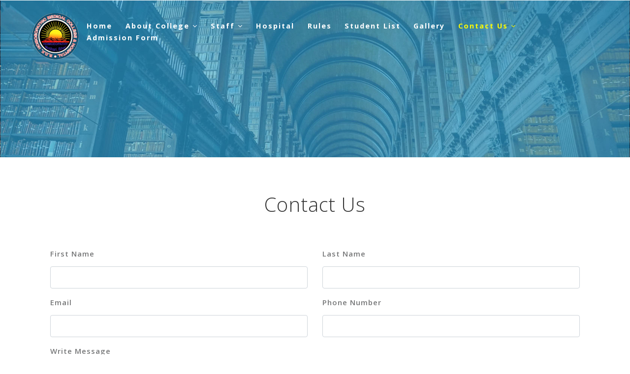

--- FILE ---
content_type: text/html
request_url: http://rdkhmcollege.org/contact.html
body_size: 2375
content:


<!DOCTYPE html>
<html lang="zxx">

<head>
    <title>RDKHMC</title>
    <meta name="viewport" content="width=device-width, initial-scale=1">
    <meta charset="utf-8" />
    <meta name="keywords" content="Provision Responsive web template, Bootstrap Web Templates, Flat Web Templates, Android Compatible web template, 
	SmartPhone Compatible web template, free WebDesigns for Nokia, Samsung, LG, Sony Ericsson, Motorola web design" />
    <script>
        addEventListener("load", function() {
            setTimeout(hideURLbar, 0);
        }, false);

        function hideURLbar() {
            window.scrollTo(0, 1);
        }

    </script>
    <!-- Custom Theme files -->
    <link href="css/bootstrap.css" type="text/css" rel="stylesheet" media="all">
    <link href="css/style.css" type="text/css" rel="stylesheet" media="all">
    <!-- font-awesome icons -->
    <link href="css/font-awesome.min.css" rel="stylesheet">
    <!-- //Custom Theme files -->
    <!-- online-fonts -->
    <link href="//fonts.googleapis.com/css?family=Open+Sans:300,300i,400,400i,600,600i,700,700i,800,800i" rel="stylesheet">
    <!-- //online-fonts -->
</head>

<body>
    <!-- main -->
    <div class="main-content inner" id="home">
        <!-- header -->
        <header>
            <div class="container-fluid">
                <!-- nav -->
                <nav class="py-md-4 py-3 d-lg-flex nav_w3pvt">
                    <div id="logo">
                      <img src="images/rdk logo.png">
                        <h1><b><a href="index.html"></a></b></h1>
                    </div>
                    <label for="drop" class="toggle"><span class="fa fa-bars"></span></label>
                    <input type="checkbox" id="drop" />
                    <ul class="menu mt-lg-3 ml-auto">
                        <li ><a href="index.html">Home</a></li>
						 <li >
                            <!-- First Tier Drop Down -->
                            <label for="drop-2" class="toggle">About College <span class="fa fa-angle-down" aria-hidden="true"></span>
                            </label>
                            <a href="#">About College <span class="fa fa-angle-down" aria-hidden="true"></span></a>
                            <input type="checkbox" id="drop-2" />
                            <ul>
                                <li><a href="college.html" class="drop-text">College</a></li>
                                
                                <li><a href="lib.html" class="drop-text">Library</a></li>
								  <li><a href="course.html" class="drop-text">Course</a></li>
                                  <li><a href="result.html" class="drop-text">Result</a></li>
								<li><a href="principal.html" class="drop-text">Principal</a></li>

                            </ul>
                        </li>
						 <li>
                            <!-- First Tier Drop Down -->
                            <label for="drop-3" class="toggle">Staff <span class="fa fa-angle-down" aria-hidden="true"></span>
                            </label>
                            <a href="#">Staff <span class="fa fa-angle-down" aria-hidden="true"></span></a>
                            <input type="checkbox" id="drop-3" />
                            <ul>
                                <li><a href="teaching.html" class="drop-text">Teaching Staff</a></li>
                                
                                <li><a href="nonteaching.html" class="drop-text">Non Teaching Staff</a></li>
                                <li><a href="hossstaff.html" class="drop-text">Hospital Staff</a></li>
							

                            </ul>
                        </li>
						 <li><a href="hospital.html">Hospital</a></li>
                       
                        <li><a href="rule.html">Rules</a></li>
                        <li><a href="student.html">Student List</a></li>
                        <li><a href="gallery.html">Gallery</a></li>
						 <li class="active">
                            <!-- First Tier Drop Down -->
                            <label for="drop-4" class="toggle">Contact Us <span class="fa fa-angle-down" aria-hidden="true"></span>
                            </label>
                            <a href="#">Contact Us <span class="fa fa-angle-down" aria-hidden="true"></span></a>
                            <input type="checkbox" id="drop-4" />
                            <ul>
                                <li><a href="contact.html" class="drop-text">Contact Us</a></li>
                                <li><a href="career.html" class="drop-text">Career</a></li>
                                

                            </ul>
                        </li>
						  <li><a href="images/BHMS Admissionform.pdf" target="_blank">Admission Form</a></li>
                    </ul>
                </nav>
                <!-- //nav -->
            </div>
        </header>
        <!-- //header -->
    </div>
    <!-- //main -->
	 <!-- banner-bottom -->
    <section class="banner-bottom py-5">
        <div class="container py-md-4">
            <h3 class="tittle-w3layouts two text-center">Contact Us</h3>
            <div class="comment-top mt-5 row">
                
                <div class="col-lg-12 comment-bottom w3pvt_mail_grid_right">
                    <form action="#" method="post">
                        <div class="row">

                            <div class="col-lg-6 form-group">
                                <label>First Name</label>
                                <input class="form-control" type="text" name="Name" placeholder="" required="">
                            </div>
                            <div class="col-lg-6 form-group">
                                <label>Last Name</label>
                                <input class="form-control" type="text" name="Name" placeholder="" required="">
                            </div>
                        </div>
                        <div class="row">
                            <div class="col-lg-6 form-group">
                                <label>Email</label>
                                <input class="form-control" type="email" name="Email" placeholder="" required="">
                            </div>
                            <div class="col-lg-6 form-group">
                                <label>Phone Number</label>
                                <input class="form-control" type="text" name="number" placeholder="" required="">
                            </div>

                        </div>
                        <div class="form-group">
                            <label>Write Message</label>
                            <textarea class="form-control" name="Message" placeholder="" required=""></textarea>
                        </div>
                        <button type="submit" class="btn submit mt-3">Submit</button>
                    </form>
                </div>

            </div>

            <ul class="list-unstyled row text-left mt-lg-5 pt-lg-5  pb-lg-3">
                <li class="col-lg-4 adress-info">
                    <div class="row">
                        <div class="col-md-3 text-lg-center adress-icon">
                            <span class="fa fa-map-marker"></span>
                        </div>
                        <div class="col-md-9 text-left">
                            <h6>Location</h6>
                            <p>At+Po :- Bara Bariyarpur(NH-28 A)
								<br>
Motihari, East Champaran (Bihar)
								<br>
845401 </p>
                        </div>
                    </div>
                </li>

                <li class="col-lg-4 adress-info">
                    <div class="row">
                        <div class="col-md-3 text-lg-center adress-icon">
                            <span class="fa fa-envelope-open-o"></span>
                        </div>
                        <div class="col-md-9 text-left">
                            <h6>Email</h6>
                            <a href="mailto:rdkhmcollege@gmail.com">rdkhmcollege@gmail.com</a>
                            
                        </div>
                    </div>
                </li>
                <li class="col-lg-4 adress-info">
                    <div class="row">
                        <div class="col-md-3 text-lg-center adress-icon">
                            <span class="fa fa-mobile"></span>
                        </div>
                        <div class="col-md-9 text-left">
                            <h6>Phone Number</h6>
                           <p> Director - +91-9110937843</p>
 <p>Principal - +91-8521665841</p>
                        </div>
                    </div>
                </li>
            </ul>
           

        </div>
    </section>
    <!-- //banner-bottom -->
    
  

    
    <!-- footer -->
    <footer class="footer-content text-center py-5">
        <div class="container py-md-3">
            <!-- logo -->
            <h2 class="logo2 text-center">
                <a href="index.html">
                  RDKHMC
                </a>
            </h2>
            <!-- //logo -->
            <!-- address -->
            <div class="contact-left-footer mt-md-4">
                <ul>
                    <li>
                        <p>
                            <span class="fa fa-map-marker mr-2"></span>At+Po :- Bara Bariyarpur (NH-28 A)
Motihari, East Champaran (Bihar)
845401
                        </p>
                    </li>
                    <li class="mx-4">
                        <p>
                            <span class="fa fa-phone mr-2"></span>9110937843
                        </p>
                    </li>
                    <li>
                        <p class="text-wh">
                            <span class="fa fa-envelope-open mr-2"></span>
                            <a href="mailto:rdkhmcollege@gmail.com">rdkhmcollege@gmail.com</a>
                        </p>
                    </li>
                </ul>
            </div>
            <!-- //address -->
            <!-- social icons -->
            <div class="footer-w3pvt-copy-social my-4">
                <ul>
                    <li>
                        <a href="#">
                            <span class="fa fa-facebook-square"></span>
                        </a>
                    </li>
                    <li class="mx-2">
                        <a href="#">
                            <span class="fa fa-twitter-square"></span>
                        </a>
                    </li>
                    
                    
                    
                   
                </ul>
            </div>
            <!-- //social icons -->
            <!-- copyright -->
            <div class="w3layouts-copy text-center">
                <p class="text-da">© 2019 RDKHMC. All rights reserved 
                </p>
            </div>
            <!-- //copyright -->
            <!-- move top icon -->
			 <div class="move-top text-center mt-3">
            <a href="#home" class="move-top"><span class="fa fa-angle-double-up" aria-hidden="true"></span></a>
			</div>
			<!-- //move top icon -->
        </div>
    </footer>
    <!-- //footer -->





</body>

</html>


--- FILE ---
content_type: text/css
request_url: http://rdkhmcollege.org/css/style.css
body_size: 5171
content:
/*-- course_detail --*/
.table-header {
    background:#636363;
}
.course_list .table-header > div {
    float: left;
    padding: 15px 20px;
    color: #ffffff;
    font-size: 20px;
    line-height: 1;
}
.table-header > div.id_col {
    width: 12%;
}
.table-header > div.name_col {
    width: 49%;
}
.table-header > div.duration_col {
    width: 17%;
}
.courses_box1 {
    padding: 5em 0;
}
.course_list .table-list {
    margin: 0;
    padding: 0;
}
.course_list .table-list li {
    float: none;
    margin: 0;
    list-style: none;
    border-bottom: 1px dashed #e2e2e3;
    background-color: #ffffff;
}
.course_list .table-list li > div.id_col {
    width: 12%;
    text-transform: uppercase;
}
.course_list .table-list li > div {
    float: left;
    padding: 15px 20px;
}
.course_list .table-list li > div.name_col {
    width: 49%;
}
.course_list .table-list li > div.duration_col {
    width: 17%;
}
.course_list .table-list li > div.date_col {
    width: 22%;
}
.course_list .table-list li:nth-child(even) {
    background: #F5F5F5;
}
.course_list .table-list li:hover {
    background:#dec689;
    color: #ffffff;
}
.course_list .table-list li .name_col a{
    color: #464646;
	text-decoration:none;
}
.course_list .table-list li:hover .name_col a{
    color: #ffffff;
}
.courses_box1-left{
    background-color: #f2f4f5;
    padding:20px 20px 30px;
}
.select-block1 select {
    box-shadow: none;
    border: 1px solid #e2e2e3;
    border-radius: 0;
    outline: 0;
    background: #ffffff;
    height: 44px;
    line-height: 32px;
    padding: 5px 15px;
    width: 100%;
    color: #a7aebf;
}
.select-block1{
	position:relative;
	margin-top:10px;
}
.course-submit {
    border: none;
    background:#dec689;
    color: #ffffff;
    line-height: 44px;
    padding: 0 30px;
    font-size: 14px;
    text-transform: uppercase;
    border-radius: 0px;
    display: inline-block;
    margin-top: 20px;
    outline: none;
}
.course-submit:hover {
    background:#E21737;
}

body,
html {
    margin: 0;
    font-family: 'Open Sans', sans-serif;
    background: #fff;
    scroll-behavior: smooth;
}

body a,
.btn,
button {
    transition: 0.5s all;
    -webkit-transition: 0.5s all;
    -moz-transition: 0.5s all;
    -o-transition: 0.5s all;
    -ms-transition: 0.5s all;
    text-decoration: none;
    outline: none;
}

h1,
h2,
h3,
h4,
h5,
h6 {
    margin: 0;
    font-family: 'Open Sans', sans-serif;
    font-weight: 300;
    letter-spacing: 1px;
}

p {
    margin: 0;
    color: #7c7c7c;
    font-weight: 300;
    font-size: 0.9em;
    line-height: 1.9em;
    letter-spacing: 1px;
}

ul {
    margin: 0;
    padding: 0;
}

ul {
    list-style-type: none;
}

body a:hover {
    text-decoration: none;
}

body a:focus {
    outline: none;
    text-decoration: none;
}

body img {
    border-radius: 4px;
    -webkit-border-radius: 4px;
    -o- border-radius: 4px;
    -moz-border-radius: 4px;
    -ms-border-radius: 4px;
}

.clr {
    color: #fff;
}

.video-info-img p {
    color: #fff;
}

/*-- /header --*/
/* header */
header {
    position: absolute;
    width: 100%;
    z-index: 99;
    padding: 0 3em;
}

/* navigation */
/* CSS Document */
.toggle-2,
.toggle,
[id^=drop] {
    display: none;
}

/* Giving a background-color to the nav container. */
nav {
    margin: 0;
    padding: 0;
}


#logo a {
    float: left;
    display: initial;
    font-weight: 600;
    font-size: 30px;
    letter-spacing: 1px;
    color: #fff;
    text-shadow: 2px 5px 3px rgba(0, 0, 0, 0.06);
    padding: 0;
    margin: 0;
}


/* Since we'll have the "ul li" "float:left"
 * we need to add a clear after the container. */

nav:after {
    content: "";
    display: table;
    clear: both;
}

/* Removing padding, margin and "list-style" from the "ul",
 * and adding "position:reltive" */
nav ul {
    float: right;
    padding: 0;
    margin: 0;
    list-style: none;
    position: relative;
}

/* Positioning the navigation items inline */
nav ul li {
    display: inline-block;
    float: left;
}

/* Styling the links */
nav a {
    font-weight: 400;
    margin: 0em 0.7em;
    font-size: 0.9em;
    font-weight: 700;
    color: #fff;
    padding: 0 6px;
    letter-spacing: 2px;
    display: inline-block;
    transition: 0.5s all;
    -webkit-transition: 0.5s all;
    -moz-transition: 0.5s all;
    -o-transition: 0.5s all;
    -ms-transition: 0.5s all;
}


nav ul li ul li:hover {
    background: #f8f9fa;
    transition: 0.5s all;
    -webkit-transition: 0.5s all;
    -moz-transition: 0.5s all;
    -o-transition: 0.5s all;
    -ms-transition: 0.5s all;
}

.menu li .drop-text:hover {
    opacity: 0.9;
}

/* Background color change on Hover */

.menu li.active a,
.menu li a:hover {
    color: #fffc00;
	
    transition: 0.5s all;
    -webkit-transition: 0.5s all;
    -moz-transition: 0.5s all;
    -o-transition: 0.5s all;
    -ms-transition: 0.5s all;
}

/* Hide Dropdowns by Default
 * and giving it a position of absolute */
nav ul ul {
    display: none;
    position: absolute;
    top: 26px;
    background: #fff;
    padding: 12px 10px;
    border-radius: 4px;
    z-index: 9;
    /* has to be the same number as the "line-height" of "nav a" */
}

/* Display Dropdowns on Hover */
nav ul li:hover > ul {
    display: inherit;
}

/* Fisrt Tier Dropdown */
nav ul ul li {
    width: 170px;
    float: none;
    display: list-item;
    position: relative;
}

nav ul ul li a {
    color: #777;
    padding: 5px 10px;
    display: block;
    font-size: 14px;
    letter-spacing: 1px;
}

/* Second, Third and more Tiers	
 * We move the 2nd and 3rd etc tier dropdowns to the left
 * by the amount of the width of the first tier.
*/
nav ul ul ul li {
    position: relative;
    top: -60px;
    /* has to be the same number as the "width" of "nav ul ul li" */
    left: 170px;
}


/* Change ' +' in order to change the Dropdown symbol */
li > a:only-child:after {
    content: '';
}

a.reqe-button {
    border: 2px solid rgba(255, 255, 255, 0.35);
    border-radius: 4px;
}

/* Media Queries
--------------------------------------------- */

@media all and (max-width : 992px) {

    #logo {
        display: block;
        padding: 0;
        width: 100%;
        text-align: center;
        float: none;
    }

    nav ul li span {
        color: #333;
    }

    nav {
        margin: 0;
    }

    nav a {
        color: #333;
    }

    /* Hide the navigation menu by default */
    /* Also hide the  */
    .toggle + a,
    .menu {
        display: none;
    }

    /* Stylinf the toggle lable */
    .toggle {
        display: block;
        padding: 5px 5px;
        font-size: 20px;
        text-decoration: none;
        border: none;
        float: right;
        background-color: rgba(12, 13, 13, 0.27);
        color: #fff;
        margin-bottom: 0;
        margin-top: 0.2em;
        cursor: pointer !important;
    }

    .menu .toggle {
        float: none;
        text-align: center;
        margin: auto;
        width: 30%;
        padding: 0px;
        font-weight: normal;
        font-size: 15px;
        letter-spacing: 1px;
    }

    .toggle:hover {
        opacity: 0.9;
    }

    /* Display Dropdown when clicked on Parent Lable */
    [id^=drop]:checked + ul {
        display: block;
        background: #fff;
        padding: 10px 0;
        width: 100%;
        text-align: center;
    }

    /* Change menu item's width to 100% */
    nav ul li {
        display: block;
        width: 100%;
        padding: 7px 0;
    }

    nav a {
        padding: 5px 0;
    }

    nav a:hover {
        color: #333;
    }

    .login-icon {
        text-align: center;
    }

    nav ul ul .toggle,
    nav ul ul a {
        padding: 0 40px;
    }

    nav ul ul ul a {
        padding: 0 80px;
    }

    nav a:hover,
    nav ul ul ul a {
        background-color: transparent;
    }

    nav ul li ul li .toggle,
    nav ul ul a,
    nav ul ul ul a {
        padding: 14px 20px;
        color: #FFF;
        font-size: 17px;
    }


    nav ul li ul li .toggle,
    nav ul ul a {
        background-color: #fff;
    }

    nav ul ul li a {
        font-size: 15px;
    }

    ul.inner-ul {
        padding: 0 !important;
    }

    /* Hide Dropdowns by Default */
    nav ul ul {
        float: none;
        position: static;
        color: #ffffff;
        /* has to be the same number as the "line-height" of "nav a" */
    }

    /* Hide menus on hover */
    nav ul ul li:hover > ul,
    nav ul li:hover > ul {
        display: none;
    }

    /* Fisrt Tier Dropdown */
    nav ul ul li {
        display: block;
        width: 100%;
        padding: 0;
    }

    nav ul ul ul li {
        position: static;
        /* has to be the same number as the "width" of "nav ul ul li" */

    }

}

@media all and (max-width :600px) {

    nav ul li {
        display: block;
        width: 94%;
    }

    .menu .toggle {
        float: none;
        text-align: center;
        margin: auto;
        width: 80%;
        padding: 5px;
        font-weight: normal;
        font-size: 15px;
        letter-spacing: 1px;
    }
}

#demo {
    margin: 10px 0 0px 0;
    font-family: 'Lato', sans-serif;
}

#demo .wrapper {
    display: inline-block;
    position: relative;
}

#demo .parent {
    height: 100%;
    width: 100%;
    display: block;
    cursor: pointer;
    line-height: 30px;
    height: 30px;
    color: #fff;
    z-index: 2;
    position: relative;
    -webkit-transition: border-radius .1s linear, background .1s linear, z-index 0s linear;
    -webkit-transition-delay: .8s;
    text-align: center;
    font-family: 'Lato', sans-serif;
    color: #fff;
    text-transform: capitalize;
    font-weight: 500;
    font-size: 15px;
    letter-spacing: 1px;
    padding-left: 0;
    padding-right: 0;
}

#demo .parent:hover,
#demo .content:hover ~ .parent {
    -webkit-transition-delay: 0s, 0s, 0s;
}

#demo .content:hover ~ .parent {
    border-bottom-left-radius: 0;
    border-bottom-right-radius: 0;
    z-index: 0;
}

#demo .content {
    position: absolute;
    top: 0;
    display: block;
    z-index: 1;
    height: 0;
    width: 150px;
    padding-top: 30px;
    -webkit-transition: height .5s ease;
    -webkit-transition-delay: .4s;
}

#demo .wrapper:active .content {
    height: 150px;
    z-index: 3;
    -webkit-transition-delay: 0s;
}

#demo .content:hover {
    height: 150px;
    z-index: 3;
    -webkit-transition-delay: 0s;
}


#demo .content ul {
    background: #fff;
    margin: 0;
    padding: 0;
    overflow: hidden;
    height: 100%;
    border-bottom-left-radius: 5px;
    border-bottom-right-radius: 5px;
}

#demo .content ul a {
    text-decoration: none;
    padding: 0;
}

#demo .content li:hover {
    background: #f8f9fa;
}

#demo .content li {
    list-style: none;
    text-align: left;
    color: #999;
    font-size: 16px;
    line-height: 30px;
    height: 40px;
    line-height: 40px;
    padding-left: 10px;
    border-top: 1px solid #eee;
}

#demo .content li:last-of-type {
    border-bottom-left-radius: 5px;
    border-bottom-right-radius: 5px;
}

/* //dropdown */
p.w3pvt-phone {
    color: #fff;
    font-size: 1em;
    font-weight: 600;
    margin-left: 5em;
}

/* //navigation */
/* //header */
/*--/ banner --*/
.main-content {
    background: url(../images/banner.jpg) center no-repeat;
    -webkit-background-size: cover;
    -moz-background-size: cover;
    -o-background-size: cover;
    -ms-background-size: cover;
    background-size: cover;
    position: relative;
    min-height: 60em;
}

.main-content.inner {
    min-height: 20em;
}

.banner-content-w3pvt {
    padding-top: 25em;
}

.banner-w3layouts-info h3 {
    font-size:3em;
    color: #fff;
    text-shadow: 0 1px 2px rgba(0, 0, 0, 0.37);
    font-weight: 500;
    margin: 1em 0;
    line-height: 1.5em;
}

.banner-w3layouts-info {
    width: 50%;
    margin: 0 auto;
}

form.banner-form {
    background: #fff;
    padding: 0.5em;
    border-radius: 4px;
    -webkit-border-radius: 4px;
    -o- border-radius: 4px;
    -moz-border-radius: 4px;
    -ms-border-radius: 4px;
    box-shadow: 0 12px 60px rgba(0, 0, 0, .2);
    -webkit-box-shadow: 0 12px 60px rgba(0, 0, 0, .2);
    -o-box-shadow: 0 12px 60px rgba(0, 0, 0, .2);
    -moz-box-shadow: 0 12px 60px rgba(0, 0, 0, .2);
    -ms-box-shadow: 0 12px 60px rgba(0, 0, 0, .2);
    display: flex;
    width: 60%;
    margin: 0 auto;
}

.banner-form input[type="email"] {
    outline: none;
    padding: 7px 15px;
    color: #666;
    font-size: 15px;
    width: 68%;
    background: transparent;
    border: none;
    letter-spacing: 2px;
}

.banner-form button.btn,
a.btn.btn-course {
    color: #fff;
    border: none;
    padding: 8px 15px;
    text-decoration: none;
    background: #ff3838;
    float: right;
    cursor: pointer;
    width: 37%;
    border-radius: 4px;
    -webkit-border-radius: 4px;
    -o- border-radius: 4px;
    -moz-border-radius: 4px;
    -ms-border-radius: 4px;
    font-weight: 400;
    letter-spacing: 1px;
    font-size: 1em;
}

a.btn.btn-course {
    width: 100%;
}

.banner-form button.btn:hover,
a.btn.btn-course:hover {
    opacity: 0.9;

}

.lead {
    font-size: 1.25rem;
    font-weight: 400;
    color: #333;
}

/*--// banner --*/

.tittle-w3layouts,
.tittle-w3layouts.two {
    color: #fff;
    font-size: 2.7em;
    text-shadow: 0 2px 12px rgba(0, 0, 0, 0.05);
}

.tittle-w3layouts.two {
    color: #333;
	
}

.entry-w3pvt-main {
    background-color: #ecf0f1;
}

.entry-w3layouts-info h4 {
    color: #444;
    font-size: 1.8em;
    text-align: left;
    letter-spacing: 1px;
    margin-bottom: .7em;
    text-shadow: 0 2px 12px rgba(0, 0, 0, 0.05);
}

.content-left-bottom h5 {
    color: #ff3838;
    text-shadow: 0 2px 12px rgba(0, 0, 0, 0.05);
    font-size: 1em;
}

.content-w3pvt-img {
    padding: 0 5em;
}

/*--/team --*/
.team-content {
    background: #f7f7f7;
}

.team-info {
    background: #fff;
    padding: 2em;
    text-align: left;
}

.team-info h4 {
    color: #333;
    font-size: 1.4em;
    letter-spacing: 1px;
    text-shadow: 0 2px 12px rgba(0, 0, 0, 0.05);
}

.team-info small {
    color: #ff3838;
    margin-bottom: .7em;
    font-size: 1em;
    letter-spacing: 1px;
}

.team-info p {
    margin-top: 0.8em;
}


/*--//team --*/
.content-w3pvt-img img {
    border-radius: 50%;
    -webkit-border-radius: 50%;
    -o- border-radius: 50%;
    -moz-border-radius: 50%;
    -ms-border-radius: 50%;
}

/*-- /last-content --*/
.last-content {
    background: url(../images/banner3.jpg) center no-repeat;
    -webkit-background-size: cover;
    -moz-background-size: cover;
    -o-background-size: cover;
    -ms-background-size: cover;
    background-size: cover;
    position: relative;
}

.last-content p {
    color: #fff;
}

.buttons a {
    color: #ff3838;
    padding: 0.7em 1.5em;
    text-decoration: none;
    background: #fff;
    border-radius: 0px;
    font-size: 0.9em;
    display: inline-block;
    border: none;
    transition: all 500ms ease;
    text-align: justify;
    font-weight: 600;
    letter-spacing: 1px;
    border-radius: 4px;
    -webkit-border-radius: 4px;
    -o- border-radius: 4px;
    -moz-border-radius: 4px;
    -ms-border-radius: 4px;
}

/*-- //last-content --*/
/*-- /testmonials --*/
.testimonials {
    background: url(../images/banner2.jpg) center no-repeat;
    -webkit-background-size: cover;
    -moz-background-size: cover;
    -o-background-size: cover;
    -ms-background-size: cover;
    background-size: cover;
    position: relative;
}

.testi_grid {
    padding: 0 3em;
}

.testi_grid img {
    border-radius: 50%;
    -webkit-border-radius: 50%;
    -o- border-radius: 50%;
    -moz-border-radius: 50%;
    -ms-border-radius: 50%;
}

.testi_grid h5 {
    font-size: 0.9em;
    letter-spacing: 2px;
    color: #ff3838;
    margin: 1em 0 0em 0;
    font-weight: 600;
}

.testimonials_grid span {
    color: #fff;
    font-size: 2em;
}

p.sub-test {
    color: #fff;
    font-style: italic;
    font-weight: 500;
    margin: 2em 0;
}

/*-- //last-content --*/
/* apply */
.form-group label {
    letter-spacing: 1px;
    font-size: 15px;
    color: #777879;
    font-weight: 600;
    font-family: 'Open Sans', sans-serif;
    margin-bottom: 1em;
}

.w3pvt_mail_grid_right {
    padding: 1em 2em;
}

.w3pvt_mail_grid_right input[type="text"],
.w3pvt_mail_grid_right input[type="email"],
.w3pvt_mail_grid_right textarea,
.w3pvt_mail_grid_right select {
    display: block;
    width: 100%;
    padding: 0.6rem 1rem;
    font-size: 1rem;
    line-height: 1.5;
    color: #495057;
    background-color: #fff;
    background-clip: padding-box;
    border: 1px solid #ced4da;
    border-radius: 0.25rem;
    transition: border-color 0.15s ease-in-out, box-shadow 0.15s ease-in-out;
}

select.form-control:not([size]):not([multiple]) {
    height: inherit;
}

.w3pvt_mail_grid_right textarea {
    min-height: 180px;
    width: 100% !important;
    resize: none;
}

button.btn.submit {
    color: #fff;
    border: none;
    padding: 1em 3em;
    text-decoration: none;
    background: #ff3838;
    cursor: pointer;
    border-radius: 4px;
    -webkit-border-radius: 4px;
    -o- border-radius: 4px;
    -moz-border-radius: 4px;
    -ms-border-radius: 4px;
    font-weight: 400;
    letter-spacing: 2px;
    font-size: 1em;
    text-transform: uppercase;
}

button.btn.submit:hover {
    opacity: 0.9;
}

/* date  */
[type="date"] {
    background: #fff url(https://cdn1.iconfinder.com/data/icons/cc_mono_icon_set/blacks/16x16/calendar_2.png) 97% 50% no-repeat;
}

[type="date"]::-webkit-inner-spin-button {
    display: none;
}

[type="date"]::-webkit-calendar-picker-indicator {
    opacity: 0;
}

.date-plu input {
    border: none;
    color: #555;
    letter-spacing: 1px;
    font-size: 15px;
    padding: 12px 15px;
    width: 100%;
    border: none;
    background: #ddd;
}

/* //date  */
/* //apply */

/*-- /counter --*/
.counter.two {
    border-left: 1px solid #c3c5c6;
    border-right: 1px solid #c3c5c6;
}

/*-- //counter --*/
/*-- /single-page --*/
.content-sing-w3layouts h4 {
    color: #555;
    font-size: 1.4em;
    margin: 1em 0;
    letter-spacing: 2px;
    font-weight: 600;
}

h4.leave-w3layouts {
    font-size: 1.4em;
    color: #4f5152;
    font-weight: 600;
    letter-spacing: 2px;
    margin-bottom: 2em;
}

.media h5 {
    font-size: 1em;
    color: #555;
    font-weight: 600;
    letter-spacing: 1px;
    margin-bottom: 2em;
}

/*-- //single-page --*/
/*-- /contact --*/
.adress-info span {
    color: #46484c;
    font-size: 2em;
    vertical-align: middle;
}

.adress-info h6 {
    font-size: 0.9em;
    color: #4f5152;
    font-weight: 600;
    letter-spacing: 2px;
    margin-bottom: 10px;
    text-transform: uppercase;
}

.adress-info a {
    font-size: 0.85em;
}

.adress-info a,
.adress-info p {
    color: #5a646b;
    letter-spacing: 1px;
    line-height: 1.9em;
    margin: 0;
}

.map-fo iframe {
    min-height: 350px;
    border: none;
    background: #e8eaec;
    padding: 0.4em;
    width: 100%;
}

/*-- //contact --*/
/*-- footer --*/
footer {
    background: url(../images/footer.jpg) no-repeat bottom;
    background-size: cover;
    -webkit-background-size: cover;
    -moz-background-size: cover;
    -o-background-size: cover;
    -moz-background-size: cover;
}

p.footer-para {
    max-width: 650px;
    font-size: 15px;
}

/*-- footer logo --*/
.logo2 {
    position: relative;
}

.logo2 a {
    font-size: 1.1em;
    font-weight: 300;
    color: #e8ebef;
    letter-spacing: 2px;
}

.logo2 a span.fa {
    color: #e8cd30;
}

/*-- //footer logo --*/

/*-- social icons --*/

footer {
    background: #191818;
}

.footer-w3pvt-copy-social ul li,
.contact-left-footer ul li {
    display: inline-block;
}

.footer-w3pvt-copy-social ul li a {
    color: #333;
    text-align: center;
}

.footer-w3pvt-copy-social ul li a span {
    width: 20px;
    font-size: 20px;
    color: #666;
    transition: 0.5s all;
    -webkit-transition: 0.5s all;
    -moz-transition: 0.5s all;
    -o-transition: 0.5s all;
    -ms-transition: 0.5s all;
}

.footer-w3pvt-copy-social ul li a:hover {
    opacity: 0.8;

}

/*-- //social icons --*/

/*-- address --*/
.contact-left-footer ul li p span {
    color: #ff3838;
}

.contact-left-footer ul li p a,
.contact-left-footer ul li p {
    color: #707579;
    font-size: 16px;
}

/*-- //address --*/

/*-- copyright --*/
.w3layouts-copy p {
    letter-spacing: 1px;
}

.w3layouts-copy p a {
    color: #aaa;
}

/*-- //copyright --*/
/*-- to-top --*/

a.move-top span {
    color: #fff;
    width: 34px;
    height: 34px;
    border: transparent;
    line-height: 1.9em;
    background: #2c2c2c;
    border-radius: 4px;
    -webkit-border-radius: 4px;
    -o-border-radius: 4px;
    -moz-border-radius: 4px;
}


/*-- //to-top --*/
/*--responsive--*/

@media(max-width:1366px) {
    .main-content {
        min-height: 45em;
    }

    .banner-w3layouts-info h3 {
        font-size: 2.5em;
    }

    .entry-w3layouts-info h4 {
        font-size: 1.8em;
    }
}

@media(max-width:1280px) {
    .main-content {
        min-height: 41em;
    }

    .banner-w3layouts-info {
        width: 60%;
        margin: 0 auto;
    }

    .banner-content-w3pvt {
        padding-top: 14em;
    }

    .banner-w3layouts-info h3 {
        font-size: 2.4em;
		
    }

    .tittle-w3layouts,
    .tittle-w3layouts.two {
        font-size: 2.5em;
    }

    ul.menu li a {
        margin: 0 0.5em;
    }
}

@media(max-width:1080px) {
    .banner-w3layouts-info {
        width: 65%;
        margin: 0 auto;
    }

    .main-content {
        min-height: 38em;
    }

    .banner-content-w3pvt {
        padding-top: 13em;
    }

    ul.menu li a {
        margin: 0 0.3em;
    }

    p.w3pvt-phone {

        margin-left: 3em;
    }
}

@media(max-width:1050px) {
    .nav_w3pvt nav a {
        margin: 0em 0.5em;
    }

    .content-w3pvt-img {
        padding: 0 3em;
    }

    .main-content.inner {
        min-height: 13em;
    }

    .entry-w3layouts-info h4 {
        font-size: 1.6em;
    }

}

@media(max-width:1024px) {
    form.banner-form {
        width: 82%;
        margin: 0 auto;
    }

    .team-info small {
        font-size: 0.9em;
    }




}

@media(max-width:991px) {
    .content-left-bottom.entry-w3layouts-info. {
        margin-top: 1em;
    }

    .team-main {
        float: left;
        width: 50%;
        margin-bottom: 1em;
    }

    .content-w3pvt-img {
        padding: 0 1em;
    }

    .content-left-bottom.entry-w3layouts-info {
        margin-top: 2em;
    }

    .team-main {
        margin: 0 auto;
        width: 60%;
        margin-top: 1em;
    }

    .content-w3pvt-img {
        padding: 1em 2em;
    }

    .item {
        float: left;
        width: 50%;
    }

    p.w3pvt-phone {
        color: #4a4848;
    }

    .comment-bottom.w3pvt_mail_grid-img {
        margin-top: 1.5em;
    }

    p.w3pvt-phone {
        margin-left: 0em;
    }
}

@media(max-width:900px) {

    .banner-w3layouts-info h3 {
        font-size: 2.2em;
    }

    .main-content {
        min-height: 32em;
    }

    .banner-content-w3pvt {
        padding-top: 10em;
    }

    .content-w3pvt-img {
        padding: 2em 2em;
    }
}

@media(max-width:768px) {

    .tittle-w3layouts,
    .tittle-w3layouts.two {
        font-size: 2.3em;
    }

    .testi_grid {
        padding: 0 1em;
    }

    header {
        padding: 0 1em;
    }
}

@media(max-width:736px) {
    .banner-w3layouts-info {
        width: 84%;
        margin: 0 auto;
    }

    .adress-icon {
        margin: 2em 0 1em 0;
    }

    .team-info h4 {
        font-size: 1.2em;
    }
}

@media(max-width:667px) {
    .banner-w3layouts-info h3 {
        font-size: 2em;
    }

    .main-content {
        min-height: 30em;
    }

    .tittle-w3layouts,
    .tittle-w3layouts.two {
        font-size: 2em;
    }

    .item {
        float: left;
        width: 80%;
        margin: 0 auto;
    }

    .main-content.inner {
        min-height: 9em;
    }

    .entry-w3layouts-info h4 {
        font-size: 1.5em;
    }

}

@media(max-width:640px) {
    .team-main {
        margin: 0 auto;
        width: 90%;
        margin-top: 1em;
    }
}

@media(max-width:600px) {
    .banner-w3layouts-info {
        width: 95%;
        margin: 0 auto;
    }

    .banner-content-w3pvt {
        padding-top: 7em;
    }

    .main-content {
        min-height: 26em;
    }

    .item {
        float: left;
        width: 90%;
        margin: 0 auto;
    }

    form.banner-form {
        width: 90%;
        margin: 0 auto;
    }


}

@media(max-width:480px) {
    .counter.two {
        border-left: 1px solid #c3c5c6;
        border-right: 1px solid #c3c5c6;
        margin: 1em 0;
    }
}

@media(max-width:480px) {
    .banner-w3layouts-info h3 {
        font-size: 1.7em;
    }

    .main-content {
        min-height: 24em;
    }

    .entry-w3layouts-info h4 {
        font-size: 1.4em;
    }

    .tittle-w3layouts,
    .tittle-w3layouts.two {
        font-size: 1.8em;
    }
}

@media(max-width:414px) {
    .banner-form input[type="email"] {
        padding: 7px 10px;
        font-size: 15px;
        width: 54%;
        letter-spacing: 1px;
    }

    .banner-form button.btn,
    a.btn.btn-course {
        padding: 8px 15px;
        float: right;
        width: 46%;
    }

    #logo a {
        font-size: 33px;
        padding-top: 0.3em;
    }
}

@media(max-width:384px) {
    .banner-w3layouts-info h3 {
        font-size: 1.55em;
    }

    .main-content {
        min-height: 22em;
    }

    form.banner-form {
        width: 97%;
        margin: 0 auto;
    }

    .main-content {
        min-height: 21em;
    }
}

@media(max-width:375px) {
    .banner-content-w3pvt {
        padding-top: 6.5em;
    }
}
